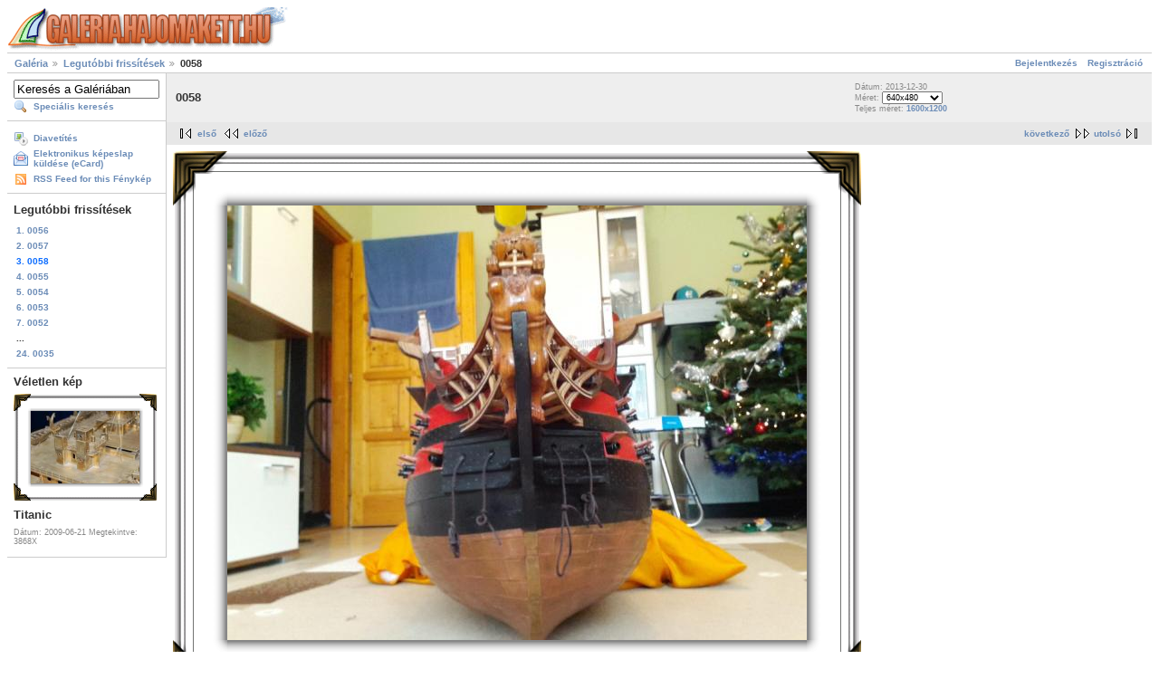

--- FILE ---
content_type: text/html; charset=UTF-8
request_url: http://galeria.hajomakett.hu/main.php/updates?g2_albumId=14837&g2_itemId=20112
body_size: 2496
content:
<!DOCTYPE html PUBLIC "-//W3C//DTD XHTML 1.0 Strict//EN" "http://www.w3.org/TR/xhtml1/DTD/xhtml1-strict.dtd">
<html lang="hu-HU">
<head>
<link rel="stylesheet" type="text/css" href="/main.php?g2_view=imageframe.CSS&amp;g2_frames=photocorners_small%7Cslidesquare%7Cphotocorners"/>

<link rel="stylesheet" type="text/css" href="/modules/core/data/gallery.css"/>
<link rel="stylesheet" type="text/css" href="/modules/rating/rating.css"/>
<link rel="stylesheet" type="text/css" href="/modules/icons/iconpacks/silk/icons.css"/>
<script type="text/javascript" src="/lib/yui/yahoo-min.js"></script>
<script type="text/javascript" src="/lib/yui/connection-min.js"></script>
<script type="text/javascript" src="/modules/rating/rating.js"></script>
<script type="text/javascript" src="/modules/search/SearchBlock.js"></script>
<meta http-equiv="Content-Type" content="text/html; charset=UTF-8"/>
<title>0058</title>
<link rel="stylesheet" type="text/css" href="/themes/matrix/theme.css"/>
<meta name="verify-v1" content="bvJ2StrqJd3P9FTAFhVlES4QjTrJ6Jhw5pbeBfczFwM=" />  </head>
<body class="gallery">
<div id="gallery" class="safari">
<div id="gsHeader">
<a href="/main.php"><img src="/images/galleryLogo_sm.gif"
width="314" height="48" alt=""/></a>
</div>
<div id="gsNavBar" class="gcBorder1">
<div class="gbSystemLinks">
<span class="block-core-SystemLink">
<a href="/main.php?g2_view=core.UserAdmin&amp;g2_subView=core.UserLogin&amp;g2_return=%2Fmain.php%2Fupdates%3Fg2_albumId%3D14837%26g2_itemId%3D20112%26&amp;g2_returnName=friss%C3%ADt%C3%A9sek">Bejelentkezés</a>
</span>

<span class="block-core-SystemLink">
<a href="/main.php?g2_view=core.UserAdmin&amp;g2_subView=register.UserSelfRegistration&amp;g2_return=%2Fmain.php%2Fupdates%3Fg2_albumId%3D14837%26g2_itemId%3D20112%26&amp;g2_returnName=friss%C3%ADt%C3%A9sek">Regisztráció</a>
</span>



</div>
<div class="gbBreadCrumb">
<div class="block-core-BreadCrumb">
<a href="/main.php" class="BreadCrumb-1">
Galéria</a>
<a href="/main.php/updates?g2_highlightId=20112" class="BreadCrumb-2">
Legutóbbi frissítések</a>
<span class="BreadCrumb-3">
0058</span>
</div>
</div>
</div>
<table width="100%" cellspacing="0" cellpadding="0">
<tr valign="top">
<td id="gsSidebarCol">
<div id="gsSidebar" class="gcBorder1">

<div class="block-search-SearchBlock gbBlock">
<form id="search_SearchBlock" action="/main.php" method="post" onsubmit="return search_SearchBlock_checkForm()">
<div>
<input type="hidden" name="g2_returnName" value="frissítések"/>
<input type="hidden" name="g2_return" value="/main.php/updates?g2_albumId=14837&amp;g2_itemId=20112"/>
<input type="hidden" name="g2_formUrl" value="/main.php/updates?g2_albumId=14837&amp;g2_itemId=20112"/>
<input type="hidden" name="g2_authToken" value="50e53acace72"/>

<input type="hidden" name="g2_view" value="search.SearchScan"/>
<input type="hidden" name="g2_form[formName]" value="search_SearchBlock"/>
<input type="text" id="searchCriteria" size="18"
name="g2_form[searchCriteria]"
value="Keresés a Galériában"
onfocus="search_SearchBlock_focus()"
onblur="search_SearchBlock_blur()"
class="textbox"/>
<input type="hidden" name="g2_form[useDefaultSettings]" value="1" />
</div>
<div>
<a href="/main.php?g2_view=search.SearchScan&amp;g2_form%5BuseDefaultSettings%5D=1&amp;g2_return=%2Fmain.php%2Fupdates%3Fg2_albumId%3D14837%26g2_itemId%3D20112%26&amp;g2_returnName=friss%C3%ADt%C3%A9sek"
class="gbAdminLink gbLink-search_SearchScan advanced">Speciális keresés</a>
</div>
</form>
</div>
<div class="block-core-ItemLinks gbBlock">
<a class="gbAdminLink gbAdminLink gbLink-slideshow_Slideshow" href="/main.php/v/users/Jordy87/Santisima+Trinidad/0058.jpg/slideshow.html">Diavetítés</a>
<a class="gbAdminLink gbAdminLink gbLink-ecard_SendEcard" href="/main.php?g2_view=ecard.SendEcard&amp;g2_itemId=20112&amp;g2_return=%2Fmain.php%2Fupdates%3Fg2_albumId%3D14837%26g2_itemId%3D20112%26&amp;g2_returnName=friss%C3%ADt%C3%A9sek">Elektronikus képeslap küldése (eCard)</a>
<a class="gbAdminLink gbAdminLink gbLink-rss_SimpleRender" href="/main.php/srss/20112">RSS Feed for this Fénykép</a>
</div>


<div class="block-core-PeerList gbBlock">
<h3 class="parent"> Legutóbbi frissítések </h3>
<a href="/main.php/updates?g2_albumId=14837&amp;g2_itemId=20102">
1. 0056
</a>
<a href="/main.php/updates?g2_albumId=14837&amp;g2_itemId=20107">
2. 0057
</a>
<span class="current">
3. 0058
</span>
<a href="/main.php/updates?g2_albumId=14837&amp;g2_itemId=20097">
4. 0055
</a>
<a href="/main.php/updates?g2_albumId=14837&amp;g2_itemId=17459">
5. 0054
</a>
<a href="/main.php/updates?g2_albumId=14837&amp;g2_itemId=17454">
6. 0053
</a>
<a href="/main.php/updates?g2_albumId=14837&amp;g2_itemId=17167">
7. 0052
</a>
<span class="neck">...</span>
<a href="/main.php/updates?g2_albumId=14837&amp;g2_itemId=15304">
24. 0035
</a>
</div>


<div class="block-imageblock-ImageBlock gbBlock">
<div class="one-image">
<h3> Véletlen kép </h3>


<table class="ImageFrame_photocorners_small" border="0" cellspacing="0" cellpadding="0">
<tr>
<td class="TL"></td>
<td class="TT"><div class="H"></div></td>
<td class="TR"></td>
</tr>
<tr>
<td class="LL"><div class="V">&nbsp;</div></td>
<td rowspan="1" colspan="1" class="IMG">
<a href="/main.php/v/users/moha/TIT/DSC_4562.jpg.html">

<img src="/main.php/d/9126-3/DSC_4562.jpg" width="120" height="80" id="IFid1" class="ImageFrame_image" alt="Titanic"/>
 </a> </td>
<td class="RR"><div class="V">&nbsp;</div></td>
</tr>
<tr>
<td class="BL"></td>
<td class="BB"><div class="H"></div></td>
<td class="BR"></td>
</tr>
</table>

<h4 class="giDescription">
Titanic
</h4>
<p class="giInfo">
<span class="summary">
Dátum:  2009-06-21
</span>
<span class="summary">
Megtekintve: 3868X
</span>
</p>
</div>
</div>


</div>
</td>
<td>
<div id="gsContent">
<div class="gbBlock gcBackground1">
<table width="100%">
<tr>
<td>
<h2> 0058 </h2>
</td>
<td style="width: 30%">
<div class="block-core-ItemInfo giInfo">
<div class="date summary">
Dátum: 2013-12-30
</div>
</div>
<div class="block-core-PhotoSizes giInfo">
Méret:
<select onchange="if (this.value) { newLocation = this.value; this.options[0].selected = true; location.href= newLocation; }">
<option value="/main.php/updates?g2_albumId=14837&amp;g2_itemId=20112&amp;g2_imageViewsIndex=0" selected="selected">
640x480
</option>
<option value="/main.php/updates?g2_albumId=14837&amp;g2_itemId=20112&amp;g2_imageViewsIndex=1">
800x600
</option>
<option value="/main.php/updates?g2_albumId=14837&amp;g2_itemId=20112&amp;g2_imageViewsIndex=2">
1600x1200
</option>
</select>
<br/>
Teljes méret:
<a href="/main.php/updates?g2_albumId=14837&amp;g2_itemId=20112&amp;g2_imageViewsIndex=2">
1600x1200

</a>
<br/>
</div>
</td>
</tr>
</table>
</div>
<div class="gbBlock gcBackground2 gbNavigator">
<div class="block-core-Navigator">
<div class="next-and-last">
    <a href="/main.php/updates?g2_albumId=14837&amp;g2_itemId=20097" class="next">következő</a><a href="/main.php/updates?g2_albumId=14837&amp;g2_itemId=15304" class="last">utolsó</a>
</div>
<div class="first-and-previous">
<a href="/main.php/updates?g2_albumId=14837&amp;g2_itemId=20102" class="first">első</a>    <a href="/main.php/updates?g2_albumId=14837&amp;g2_itemId=20107" class="previous">előző</a>
</div>
</div>
</div>
<div id="gsImageView" class="gbBlock">
<a href="/main.php/updates?g2_albumId=14837&amp;g2_itemId=20112&amp;g2_imageViewsIndex=1">

<table class="ImageFrame_photocorners" border="0" cellspacing="0" cellpadding="0">
<tr>
<td class="TL"></td>
<td class="TT"><div class="H"></div></td>
<td class="TR"></td>
</tr>
<tr>
<td class="LL"><div class="V">&nbsp;</div></td>
<td rowspan="1" colspan="1" class="IMG">
<img src="/main.php/d/20114-2/0058.jpg" width="640" height="480" id="IFid2" class="ImageFrame_image" alt="0058"/>
</td>
<td class="RR"><div class="V">&nbsp;</div></td>
</tr>
<tr>
<td class="BL"></td>
<td class="BB"><div class="H"></div></td>
<td class="BR"></td>
</tr>
</table>

</a>
</div>
  

  

  

  

<div class="gbBlock gcBackground2 gbNavigator">
<div class="block-core-Navigator">
<div class="next-and-last">
    <a href="/main.php/updates?g2_albumId=14837&amp;g2_itemId=20097" class="next">következő</a><a href="/main.php/updates?g2_albumId=14837&amp;g2_itemId=15304" class="last">utolsó</a>
</div>
<div class="first-and-previous">
<a href="/main.php/updates?g2_albumId=14837&amp;g2_itemId=20102" class="first">első</a>    <a href="/main.php/updates?g2_albumId=14837&amp;g2_itemId=20107" class="previous">előző</a>
</div>
</div>
</div>

  

</div>
</td>
</tr>
</table>
<div id="gsFooter">

<a href="http://gallery.sourceforge.net"><img src="/images/gallery.gif" alt="Gallery v2.2 alapokon" title="Gallery v2.2 alapokon" style="border-style: none" width="80" height="15"/></a>


</div>
  </div>
<script type="text/javascript">
// <![CDATA[
search_SearchBlock_init('Keresés a Galériában', 'Adj meg egy kulcsszót a kereséshez.');
// ]]>
</script>


</body>
</html>